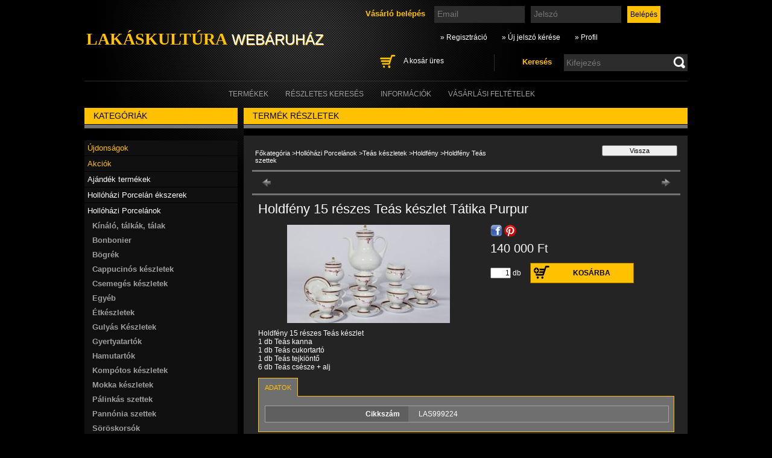

--- FILE ---
content_type: text/html; charset=UTF-8
request_url: http://www.lakaskulturawebaruhaz.hu/spd/LAS999224/Holdfeny-15-reszes-Teas-keszlet-Tatika-Purpur
body_size: 12454
content:
<!DOCTYPE html PUBLIC "-//W3C//DTD XHTML 1.0 Transitional//EN" "http://www.w3.org/TR/xhtml1/DTD/xhtml1-transitional.dtd">
<html xmlns="http://www.w3.org/1999/xhtml" lang="hu" xml:lang="hu" lang="hu" xml:lang="hu">
<head>
<meta http-equiv="Content-Type" content="text/html; charset=utf-8">
<meta http-equiv="Content-Language" content="HU">
<meta http-equiv="Cache-Control" content="no-cache">
<meta name="description" content="Hollóházi porcelán, Lakásfelszerelés, ajándék termékek.">
<meta name="robots" content="index, follow">
<meta http-equiv="X-UA-Compatible" content="IE=Edge">
<meta property="og:site_name" content="Lakáskultúra webáruház" />
<meta property="og:title" content="Hollóházi porcelán - Lakáskultúra webáruház! Rendeljen még m">
<meta property="og:description" content="Hollóházi porcelán, Lakásfelszerelés, ajándék termékek.">
<meta property="og:type" content="product">
<meta property="og:url" content="http://www.lakaskulturawebaruhaz.hu/spd/LAS999224/Holdfeny-15-reszes-Teas-keszlet-Tatika-Purpur">
<meta property="og:image" content="http://www.lakaskulturawebaruhaz.hu/img/25525/LAS999224/LAS999224.jpg">
<meta property="fb:admins" content="136709516413448">

<title>Hollóházi porcelán - Lakáskultúra webáruház! Rendeljen még m</title>


<script type="text/javascript">
var service_type="shop";
var shop_url_main="http://www.lakaskulturawebaruhaz.hu";
var actual_lang="hu";
var money_len="0";
var money_thousend=" ";
var money_dec=",";
var shop_id=25525;
var unas_design_url="http:"+"/"+"/"+"www.lakaskulturawebaruhaz.hu"+"/"+"!common_design"+"/"+"base"+"/"+"000400"+"/";
var unas_design_code='000400';
var unas_base_design_code='2';
var unas_design_ver=2;
var unas_design_subver=0;
var unas_shop_url='http://www.lakaskulturawebaruhaz.hu';
var config_plus=new Array();
config_plus['cart_redirect']=1;
config_plus['money_type']='Ft';
config_plus['money_type_display']='Ft';
var lang_text=new Array();

var UNAS = UNAS || {};
UNAS.shop={"base_url":'http://www.lakaskulturawebaruhaz.hu',"domain":'www.lakaskulturawebaruhaz.hu',"username":'lakaskulturasu.unas.hu',"id":25525,"lang":'hu',"currency_type":'Ft',"currency_code":'HUF',"currency_rate":'1',"currency_length":0,"base_currency_length":0,"canonical_url":'http://www.lakaskulturawebaruhaz.hu/spd/LAS999224/Holdfeny-15-reszes-Teas-keszlet-Tatika-Purpur'};
UNAS.design={"code":'000400',"page":'artdet'};
UNAS.api_auth="cd882d6440d4d5bd5d28103e333d4f49";
UNAS.customer={"email":'',"id":0,"group_id":0,"without_registration":0};
UNAS.shop["category_id"]="976642";
UNAS.shop["sku"]="LAS999224";
UNAS.shop["product_id"]="90138330";
UNAS.shop["only_private_customer_can_purchase"] = false;
 

UNAS.text = {
    "button_overlay_close": `Bezár`,
    "popup_window": `Felugró ablak`,
    "list": `lista`,
    "updating_in_progress": `frissítés folyamatban`,
    "updated": `frissítve`,
    "is_opened": `megnyitva`,
    "is_closed": `bezárva`,
    "deleted": `törölve`,
    "consent_granted": `hozzájárulás megadva`,
    "consent_rejected": `hozzájárulás elutasítva`,
    "field_is_incorrect": `mező hibás`,
    "error_title": `Hiba!`,
    "product_variants": `termék változatok`,
    "product_added_to_cart": `A termék a kosárba került`,
    "product_added_to_cart_with_qty_problem": `A termékből csak [qty_added_to_cart] [qty_unit] került kosárba`,
    "product_removed_from_cart": `A termék törölve a kosárból`,
    "reg_title_name": `Név`,
    "reg_title_company_name": `Cégnév`,
    "number_of_items_in_cart": `Kosárban lévő tételek száma`,
    "cart_is_empty": `A kosár üres`,
    "cart_updated": `A kosár frissült`
};









window.lazySizesConfig=window.lazySizesConfig || {};
window.lazySizesConfig.loadMode=1;
window.lazySizesConfig.loadHidden=false;

window.dataLayer = window.dataLayer || [];
function gtag(){dataLayer.push(arguments)};
gtag('js', new Date());
</script>

<script src="http://www.lakaskulturawebaruhaz.hu/!common_packages/jquery/jquery-1.7.2.js?mod_time=1682493234" type="text/javascript"></script>
<script src="http://www.lakaskulturawebaruhaz.hu/!common_packages/jquery/plugins/shadowbox3/shadowbox.js?mod_time=1682493234" type="text/javascript"></script>
<script src="http://www.lakaskulturawebaruhaz.hu/!common_packages/jquery/plugins/jqzoom/jqzoom.js?mod_time=1682493234" type="text/javascript"></script>
<script src="http://www.lakaskulturawebaruhaz.hu/!common_packages/jquery/plugins/bgiframe/bgiframe.js?mod_time=1682493234" type="text/javascript"></script>
<script src="http://www.lakaskulturawebaruhaz.hu/!common_packages/jquery/plugins/ajaxqueue/ajaxqueue.js?mod_time=1682493234" type="text/javascript"></script>
<script src="http://www.lakaskulturawebaruhaz.hu/!common_packages/jquery/plugins/color/color.js?mod_time=1682493234" type="text/javascript"></script>
<script src="http://www.lakaskulturawebaruhaz.hu/!common_packages/jquery/plugins/autocomplete/autocomplete.js?mod_time=1751447087" type="text/javascript"></script>
<script src="http://www.lakaskulturawebaruhaz.hu/!common_packages/jquery/plugins/cookie/cookie.js?mod_time=1682493234" type="text/javascript"></script>
<script src="http://www.lakaskulturawebaruhaz.hu/!common_packages/jquery/plugins/treeview/treeview.js?mod_time=1682493234" type="text/javascript"></script>
<script src="http://www.lakaskulturawebaruhaz.hu/!common_packages/jquery/plugins/treeview/treeview.edit.js?mod_time=1682493234" type="text/javascript"></script>
<script src="http://www.lakaskulturawebaruhaz.hu/!common_packages/jquery/plugins/treeview/treeview.async.js?mod_time=1682493234" type="text/javascript"></script>
<script src="http://www.lakaskulturawebaruhaz.hu/!common_packages/jquery/plugins/tools/tools-1.2.7.js?mod_time=1682493234" type="text/javascript"></script>
<script src="http://www.lakaskulturawebaruhaz.hu/!common_packages/jquery/own/shop_common/exploded/common.js?mod_time=1764831093" type="text/javascript"></script>
<script src="http://www.lakaskulturawebaruhaz.hu/!common_packages/jquery/own/shop_common/exploded/common_overlay.js?mod_time=1759905184" type="text/javascript"></script>
<script src="http://www.lakaskulturawebaruhaz.hu/!common_packages/jquery/own/shop_common/exploded/common_shop_popup.js?mod_time=1759905184" type="text/javascript"></script>
<script src="http://www.lakaskulturawebaruhaz.hu/!common_packages/jquery/own/shop_common/exploded/common_start_checkout.js?mod_time=1752056244" type="text/javascript"></script>
<script src="http://www.lakaskulturawebaruhaz.hu/!common_packages/jquery/own/shop_common/exploded/design_1500.js?mod_time=1725525526" type="text/javascript"></script>
<script src="http://www.lakaskulturawebaruhaz.hu/!common_packages/jquery/own/shop_common/exploded/function_change_address_on_order_methods.js?mod_time=1752056244" type="text/javascript"></script>
<script src="http://www.lakaskulturawebaruhaz.hu/!common_packages/jquery/own/shop_common/exploded/function_check_password.js?mod_time=1751447087" type="text/javascript"></script>
<script src="http://www.lakaskulturawebaruhaz.hu/!common_packages/jquery/own/shop_common/exploded/function_check_zip.js?mod_time=1767692285" type="text/javascript"></script>
<script src="http://www.lakaskulturawebaruhaz.hu/!common_packages/jquery/own/shop_common/exploded/function_compare.js?mod_time=1751447087" type="text/javascript"></script>
<script src="http://www.lakaskulturawebaruhaz.hu/!common_packages/jquery/own/shop_common/exploded/function_customer_addresses.js?mod_time=1725525526" type="text/javascript"></script>
<script src="http://www.lakaskulturawebaruhaz.hu/!common_packages/jquery/own/shop_common/exploded/function_delivery_point_select.js?mod_time=1751447087" type="text/javascript"></script>
<script src="http://www.lakaskulturawebaruhaz.hu/!common_packages/jquery/own/shop_common/exploded/function_favourites.js?mod_time=1725525526" type="text/javascript"></script>
<script src="http://www.lakaskulturawebaruhaz.hu/!common_packages/jquery/own/shop_common/exploded/function_infinite_scroll.js?mod_time=1759905184" type="text/javascript"></script>
<script src="http://www.lakaskulturawebaruhaz.hu/!common_packages/jquery/own/shop_common/exploded/function_language_and_currency_change.js?mod_time=1751447087" type="text/javascript"></script>
<script src="http://www.lakaskulturawebaruhaz.hu/!common_packages/jquery/own/shop_common/exploded/function_param_filter.js?mod_time=1764233414" type="text/javascript"></script>
<script src="http://www.lakaskulturawebaruhaz.hu/!common_packages/jquery/own/shop_common/exploded/function_postsale.js?mod_time=1751447087" type="text/javascript"></script>
<script src="http://www.lakaskulturawebaruhaz.hu/!common_packages/jquery/own/shop_common/exploded/function_product_print.js?mod_time=1725525526" type="text/javascript"></script>
<script src="http://www.lakaskulturawebaruhaz.hu/!common_packages/jquery/own/shop_common/exploded/function_product_subscription.js?mod_time=1751447087" type="text/javascript"></script>
<script src="http://www.lakaskulturawebaruhaz.hu/!common_packages/jquery/own/shop_common/exploded/function_recommend.js?mod_time=1751447087" type="text/javascript"></script>
<script src="http://www.lakaskulturawebaruhaz.hu/!common_packages/jquery/own/shop_common/exploded/function_saved_cards.js?mod_time=1751447087" type="text/javascript"></script>
<script src="http://www.lakaskulturawebaruhaz.hu/!common_packages/jquery/own/shop_common/exploded/function_saved_filter_delete.js?mod_time=1751447087" type="text/javascript"></script>
<script src="http://www.lakaskulturawebaruhaz.hu/!common_packages/jquery/own/shop_common/exploded/function_search_smart_placeholder.js?mod_time=1751447087" type="text/javascript"></script>
<script src="http://www.lakaskulturawebaruhaz.hu/!common_packages/jquery/own/shop_common/exploded/function_vote.js?mod_time=1725525526" type="text/javascript"></script>
<script src="http://www.lakaskulturawebaruhaz.hu/!common_packages/jquery/own/shop_common/exploded/page_cart.js?mod_time=1767791926" type="text/javascript"></script>
<script src="http://www.lakaskulturawebaruhaz.hu/!common_packages/jquery/own/shop_common/exploded/page_customer_addresses.js?mod_time=1768291153" type="text/javascript"></script>
<script src="http://www.lakaskulturawebaruhaz.hu/!common_packages/jquery/own/shop_common/exploded/page_order_checkout.js?mod_time=1725525526" type="text/javascript"></script>
<script src="http://www.lakaskulturawebaruhaz.hu/!common_packages/jquery/own/shop_common/exploded/page_order_details.js?mod_time=1725525526" type="text/javascript"></script>
<script src="http://www.lakaskulturawebaruhaz.hu/!common_packages/jquery/own/shop_common/exploded/page_order_methods.js?mod_time=1760086915" type="text/javascript"></script>
<script src="http://www.lakaskulturawebaruhaz.hu/!common_packages/jquery/own/shop_common/exploded/page_order_return.js?mod_time=1725525526" type="text/javascript"></script>
<script src="http://www.lakaskulturawebaruhaz.hu/!common_packages/jquery/own/shop_common/exploded/page_order_send.js?mod_time=1725525526" type="text/javascript"></script>
<script src="http://www.lakaskulturawebaruhaz.hu/!common_packages/jquery/own/shop_common/exploded/page_order_subscriptions.js?mod_time=1751447087" type="text/javascript"></script>
<script src="http://www.lakaskulturawebaruhaz.hu/!common_packages/jquery/own/shop_common/exploded/page_order_verification.js?mod_time=1752056244" type="text/javascript"></script>
<script src="http://www.lakaskulturawebaruhaz.hu/!common_packages/jquery/own/shop_common/exploded/page_product_details.js?mod_time=1751447087" type="text/javascript"></script>
<script src="http://www.lakaskulturawebaruhaz.hu/!common_packages/jquery/own/shop_common/exploded/page_product_list.js?mod_time=1725525526" type="text/javascript"></script>
<script src="http://www.lakaskulturawebaruhaz.hu/!common_packages/jquery/own/shop_common/exploded/page_product_reviews.js?mod_time=1751447087" type="text/javascript"></script>
<script src="http://www.lakaskulturawebaruhaz.hu/!common_packages/jquery/own/shop_common/exploded/page_reg.js?mod_time=1759905184" type="text/javascript"></script>

<link href="http://www.lakaskulturawebaruhaz.hu/!common_packages/jquery/plugins/autocomplete/autocomplete.css?mod_time=1682493234" rel="stylesheet" type="text/css">
<link href="http://www.lakaskulturawebaruhaz.hu/!common_packages/jquery/plugins/shadowbox3/shadowbox.css?mod_time=1682493234" rel="stylesheet" type="text/css">
<link href="http://www.lakaskulturawebaruhaz.hu/!common_packages/jquery/plugins/jqzoom/css/jqzoom.css?mod_time=1693894693" rel="stylesheet" type="text/css">
<link href="http://www.lakaskulturawebaruhaz.hu/!common_design/base/000001/css/common.css?mod_time=1763385135" rel="stylesheet" type="text/css">
<link href="http://www.lakaskulturawebaruhaz.hu/!common_design/base/000001/css/page.css?mod_time=1751447087" rel="stylesheet" type="text/css">
<link href="http://www.lakaskulturawebaruhaz.hu/!common_design/base/000002/css/page_artdet_2.css?mod_time=1751447087" rel="stylesheet" type="text/css">
<link href="http://www.lakaskulturawebaruhaz.hu/!common_design/base/000001/css/box.css?mod_time=1751447087" rel="stylesheet" type="text/css">
<link href="http://www.lakaskulturawebaruhaz.hu/!common_design/base/000400/css/layout.css?mod_time=1682493235" rel="stylesheet" type="text/css">
<link href="http://www.lakaskulturawebaruhaz.hu/!common_design/base/000001/css/design.css?mod_time=1682493235" rel="stylesheet" type="text/css">
<link href="http://www.lakaskulturawebaruhaz.hu/!common_design/base/000400/css/design_custom.css?mod_time=1682493235" rel="stylesheet" type="text/css">
<link href="http://www.lakaskulturawebaruhaz.hu/!common_design/base/000400/css/custom.css?mod_time=1682493235" rel="stylesheet" type="text/css">

<link href="http://www.lakaskulturawebaruhaz.hu/spd/LAS999224/Holdfeny-15-reszes-Teas-keszlet-Tatika-Purpur" rel="canonical">
    <link id="favicon-32x32" rel="icon" type="image/png" href="http://www.lakaskulturawebaruhaz.hu/!common_design/own/image/favicon_32x32.png" sizes="32x32">
    <link id="favicon-192x192" rel="icon" type="image/png" href="http://www.lakaskulturawebaruhaz.hu/!common_design/own/image/favicon_192x192.png" sizes="192x192">
            <link rel="apple-touch-icon" href="http://www.lakaskulturawebaruhaz.hu/!common_design/own/image/favicon_32x32.png" sizes="32x32">
        <link rel="apple-touch-icon" href="http://www.lakaskulturawebaruhaz.hu/!common_design/own/image/favicon_192x192.png" sizes="192x192">
        <script type="text/javascript">
        gtag('consent', 'default', {
           'ad_storage': 'granted',
           'ad_user_data': 'granted',
           'ad_personalization': 'granted',
           'analytics_storage': 'granted',
           'functionality_storage': 'granted',
           'personalization_storage': 'granted',
           'security_storage': 'granted'
        });

    
        gtag('consent', 'update', {
           'ad_storage': 'granted',
           'ad_user_data': 'granted',
           'ad_personalization': 'granted',
           'analytics_storage': 'granted',
           'functionality_storage': 'granted',
           'personalization_storage': 'granted',
           'security_storage': 'granted'
        });

        </script>
    
</head>

<body class='design_ver2' id="ud_shop_artdet">
    <div id="fb-root"></div>
    <script>
        window.fbAsyncInit = function() {
            FB.init({
                xfbml            : true,
                version          : 'v22.0'
            });
        };
    </script>
    <script async defer crossorigin="anonymous" src="https://connect.facebook.net/hu_HU/sdk.js"></script>
    <div id="image_to_cart" style="display:none; position:absolute; z-index:100000;"></div>
<div class="overlay_common overlay_warning" id="overlay_cart_add"></div>
<script type="text/javascript">$(document).ready(function(){ overlay_init("cart_add",{"onBeforeLoad":false}); });</script>
<div id="overlay_login_outer"></div>	
	<script type="text/javascript">
	$(document).ready(function(){
	    var login_redir_init="";

		$("#overlay_login_outer").overlay({
			onBeforeLoad: function() {
                var login_redir_temp=login_redir_init;
                if (login_redir_act!="") {
                    login_redir_temp=login_redir_act;
                    login_redir_act="";
                }

									$.ajax({
						type: "GET",
						async: true,
						url: "http://www.lakaskulturawebaruhaz.hu/shop_ajax/ajax_popup_login.php",
						data: {
							shop_id:"25525",
							lang_master:"hu",
                            login_redir:login_redir_temp,
							explicit:"ok",
							get_ajax:"1"
						},
						success: function(data){
							$("#overlay_login_outer").html(data);
							if (unas_design_ver >= 5) $("#overlay_login_outer").modal('show');
							$('#overlay_login1 input[name=shop_pass_login]').keypress(function(e) {
								var code = e.keyCode ? e.keyCode : e.which;
								if(code.toString() == 13) {		
									document.form_login_overlay.submit();		
								}	
							});	
						}
					});
								},
			top: 200,
			mask: {
	color: "#000000",
	loadSpeed: 200,
	maskId: "exposeMaskOverlay",
	opacity: 0.7
},
			closeOnClick: (config_plus['overlay_close_on_click_forced'] === 1),
			onClose: function(event, overlayIndex) {
				$("#login_redir").val("");
			},
			load: false
		});
		
			});
	function overlay_login() {
		$(document).ready(function(){
			$("#overlay_login_outer").overlay().load();
		});
	}
	function overlay_login_remind() {
        if (unas_design_ver >= 5) {
            $("#overlay_remind").overlay().load();
        } else {
            $(document).ready(function () {
                $("#overlay_login_outer").overlay().close();
                setTimeout('$("#overlay_remind").overlay().load();', 250);
            });
        }
	}

    var login_redir_act="";
    function overlay_login_redir(redir) {
        login_redir_act=redir;
        $("#overlay_login_outer").overlay().load();
    }
	</script>  
	<div class="overlay_common overlay_info" id="overlay_remind"></div>
<script type="text/javascript">$(document).ready(function(){ overlay_init("remind",[]); });</script>

	<script type="text/javascript">
    	function overlay_login_error_remind() {
		$(document).ready(function(){
			load_login=0;
			$("#overlay_error").overlay().close();
			setTimeout('$("#overlay_remind").overlay().load();', 250);	
		});
	}
	</script>  
	<div class="overlay_common overlay_info" id="overlay_newsletter"></div>
<script type="text/javascript">$(document).ready(function(){ overlay_init("newsletter",[]); });</script>

<script type="text/javascript">
function overlay_newsletter() {
    $(document).ready(function(){
        $("#overlay_newsletter").overlay().load();
    });
}
</script>
<div class="overlay_common overlay_error" id="overlay_script"></div>
<script type="text/javascript">$(document).ready(function(){ overlay_init("script",[]); });</script>
    <script>
    $(document).ready(function() {
        $.ajax({
            type: "GET",
            url: "http://www.lakaskulturawebaruhaz.hu/shop_ajax/ajax_stat.php",
            data: {master_shop_id:"25525",get_ajax:"1"}
        });
    });
    </script>
    

<div id='banner_popup_content'></div>

<!--display none begin-->

<!--display none end-->

<div id="container">
	
	<div id="header">
    	<div id="header_container">
        	<div id='head_content'><div class="head_content_text"><table cellpadding="0" cellspacing="0" border="0" style="width:400px;height:110px;"><tr><td><a href="http://www.lakaskulturawebaruhaz.hu/"><span class="text_color_num1"><span class="text_color1">Lakáskultúra</span> <span class="text_color2">webáruház</span></span></a></td></tr></table></div></div>
            <div id="header_content">
            	
                    <div id="header_login">
                        <div id='box_login_content' class='box_content'>
    
        

        
        

        
            
                <form name="form_login" action="http://www.lakaskulturawebaruhaz.hu/shop_logincheck.php" method="post"><input name="file_back" type="hidden" value="/spd/LAS999224/Holdfeny-15-reszes-Teas-keszlet-Tatika-Purpur"><input type="hidden" name="login_redir" value="" id="login_redir">
                <div class='box_login_field' id='box_login_email'><label><span class="text_small">Email:</span></label><span class="text_input"><input name="shop_user_login" id="shop_user_login" type="text" maxlength="100" class="text_small" placeholder="Email" /></span></div>
                <div class='box_login_field' id='box_login_pass'><label><span class="text_small">Jelszó:</span></label><span class="text_input"><input name="shop_pass_login" id="shop_pass_login" type="password" maxlength="100" class="text_small" placeholder="Jelszó" /></span></div>
                
                <div class='box_login_button'><span class='text_button'><input name="Submit" type="submit" value="Belépés" class="text_small" /></span></div>
                
                
                </form>
            

            
        

    
</div> 
                        <div id="login_title"><h3>Vásárló belépés</h3></div>
                    </div>
                    <div id="header_nav">               
                        <ul>
                            <li class="header_pd0"><a href="http://www.lakaskulturawebaruhaz.hu/shop_reg.php"><strong>&raquo; Regisztráció</strong></a></li>
                            <li>
    

        
        <script type='text/javascript'>
            function overlay_remind() {
                $(document).ready(function(){
                    $("#overlay_remind").overlay().load();
                });
            }
        </script>
        <a href="javascript:overlay_remind();" class="text_normal">&raquo; Új jelszó kérése</a>
        

        

    
</li> 
                            <li><a href="http://www.lakaskulturawebaruhaz.hu/shop_order_track.php"><strong>&raquo; Profil</strong></a></li>         
                        </ul>   
                    </div> 
                
                <div id="header_search_cart">              
                	<div id="header_search">                
                		<div id="search_title"><h3>Keresés</h3></div>
                		<div id='box_search_content' class='box_content'>
    <form name="form_include_search" id="form_include_search" action="http://www.lakaskulturawebaruhaz.hu/shop_search.php" method="get">
        <div class='box_search_field'><label><span class="text_small">Kifejezés:</span></label><span class="text_input"><input name="q" id="box_search_input" type="text" maxlength="255" class="text_small js-search-input" value="" placeholder="Kifejezés" /></span></div>
        <div class='box_search_button'><span class="text_button"><input type="submit" value="" class="text_small" /></span></div>
    </form>
</div>
                        <div class="clear_fix"></div> 
                    </div>
                    <div id="header_cart">
                        <div id="shop_cart"></div>
                        <div id='box_cart_content' class='box_content'>

    

    

    
        <div class='box_cart_item'>
            <a href='http://www.lakaskulturawebaruhaz.hu/shop_cart.php' class='text_small'>
                <span class='text_small'>
                    

                    

                    
                        <span class='box_cart_empty'>A kosár üres</span>
                        
                    
                </span>
            </a>
        </div>
    

    

    

    

    

    

    
        <script type="text/javascript">
            $("#header_cart").click(function() {
                document.location.href="http://www.lakaskulturawebaruhaz.hu/shop_cart.php";
            });
        </script>
    

</div>
                        <div class="clear_fix"></div>
                    </div>                      
                    <div class="clear_fix"></div> 
                </div>        
            </div>
            <div class="clear_fix"></div> 
        </div>	
        <div id="header_menu">
        	<div id="menu_content3"><ul><li class="menu_item_1"><span class="menu_item_inner"><a href="http://www.lakaskulturawebaruhaz.hu/sct/0/"><strong>Termékek</strong></a></span></li><li class="menu_item_2"><span class="menu_item_inner"><a href="http://www.lakaskulturawebaruhaz.hu/shop_searchcomplex.php"><strong>Részletes keresés</strong></a></span></li><li class="menu_item_3"><span class="menu_item_inner"><a href="http://www.lakaskulturawebaruhaz.hu/shop_contact.php"><strong>Információk</strong></a></span></li><li class="menu_item_4"><span class="menu_item_inner"><a href="http://www.lakaskulturawebaruhaz.hu/shop_help.php"><strong>Vásárlási feltételek</strong></a></span></li></ul></div><script type="text/javascript">
	$("#menu_content3 a").each(function() {
		if($(this).attr("href")==document.location.href) {
			$(this).parents("li:first").addClass("selected_menu");
		}
	});
</script>

        </div>
    </div>
    
    <div id="content">
        <div id="content_container_outer"><div id="content_container"><div id="content_container_inner">    
        	
            <div id="left">
                <div id="box_left">
                
                                        
                
                    <div id='box_container_shop_cat' class='box_container_1'>
                    <div class="box_left_title">Kategóriák</div>
                    <div class="box_left_bg"></div>
                    <div class="box_left_container"><div id='box_cat_content' class='box_content box_cat_type_ajax'><ul id='box_cat_main'><li id='box_cat_spec_new'><span class='box_cat_spec'><a href='http://www.lakaskulturawebaruhaz.hu/shop_artspec.php?artspec=2' class='text_small'><span class='text_color_fault'>Újdonságok</span></a></span></li><li id='box_cat_spec_akcio'><span class='box_cat_spec'><a href='http://www.lakaskulturawebaruhaz.hu/shop_artspec.php?artspec=1' class='text_small'><span class='text_color_fault'>Akciók</span></a></span></li><li id='box_cat_1_859648' class=' hasChildren'><span class='text_small box_cat_style0 box_cat_level0 text_style_strong box_cat_click_level0'>Ajándék termékek</span>
<ul style="display: none;"><li><span class="placeholder">&nbsp;</span></li></ul></li><li id='box_cat_1_376898' class=' hasChildren'><span class='text_small box_cat_style0 box_cat_level0 text_style_strong box_cat_click_level0'>Hollóházi Porcelán ékszerek</span>
<ul style="display: none;"><li><span class="placeholder">&nbsp;</span></li></ul></li><li id='box_cat_1_501812' class=' open'><span class='text_small box_cat_style0 box_cat_level0 text_style_strong box_cat_click_level0'>Hollóházi Porcelánok</span><ul><li id='box_cat_2_428449' class=' hasChildren'><span class='text_small box_cat_style1 box_cat_level2 box_cat_click_level2'> Kínáló, tálkák, tálak</span>
<ul style="display: none;"><li><span class="placeholder">&nbsp;</span></li></ul></li><li id='box_cat_2_496652' class=' hasChildren'><span class='text_small box_cat_style1 box_cat_level2 box_cat_click_level2'>Bonbonier</span>
<ul style="display: none;"><li><span class="placeholder">&nbsp;</span></li></ul></li><li id='box_cat_2_553346' class=''><span class='text_small box_cat_style1 box_cat_level2'><a href='http://www.lakaskulturawebaruhaz.hu/spl/553346/Bogrek' class='text_small box_cat_click_level2' >Bögrék</a></span></li><li id='box_cat_2_200512' class=' hasChildren'><span class='text_small box_cat_style1 box_cat_level2 box_cat_click_level2'>Cappucinós készletek</span>
<ul style="display: none;"><li><span class="placeholder">&nbsp;</span></li></ul></li><li id='box_cat_2_159493' class=' hasChildren'><span class='text_small box_cat_style1 box_cat_level2 box_cat_click_level2'>Csemegés készletek</span>
<ul style="display: none;"><li><span class="placeholder">&nbsp;</span></li></ul></li><li id='box_cat_2_730911' class=' hasChildren'><span class='text_small box_cat_style1 box_cat_level2 box_cat_click_level2'>Egyéb</span>
<ul style="display: none;"><li><span class="placeholder">&nbsp;</span></li></ul></li><li id='box_cat_2_825052' class=' hasChildren'><span class='text_small box_cat_style1 box_cat_level2 box_cat_click_level2'>Étkészletek</span>
<ul style="display: none;"><li><span class="placeholder">&nbsp;</span></li></ul></li><li id='box_cat_2_436485' class=' hasChildren'><span class='text_small box_cat_style1 box_cat_level2 box_cat_click_level2'>Gulyás Készletek</span>
<ul style="display: none;"><li><span class="placeholder">&nbsp;</span></li></ul></li><li id='box_cat_2_554522' class=''><span class='text_small box_cat_style1 box_cat_level2'><a href='http://www.lakaskulturawebaruhaz.hu/spl/554522/Gyertyatartok' class='text_small box_cat_click_level2' >Gyertyatartók</a></span></li><li id='box_cat_2_255413' class=''><span class='text_small box_cat_style1 box_cat_level2'><a href='http://www.lakaskulturawebaruhaz.hu/spl/255413/Hamutartok' class='text_small box_cat_click_level2' >Hamutartók</a></span></li><li id='box_cat_2_235927' class=' hasChildren'><span class='text_small box_cat_style1 box_cat_level2 box_cat_click_level2'>Kompótos készletek</span>
<ul style="display: none;"><li><span class="placeholder">&nbsp;</span></li></ul></li><li id='box_cat_2_956651' class=' hasChildren'><span class='text_small box_cat_style1 box_cat_level2 box_cat_click_level2'>Mokka készletek</span>
<ul style="display: none;"><li><span class="placeholder">&nbsp;</span></li></ul></li><li id='box_cat_2_206685' class=' hasChildren'><span class='text_small box_cat_style1 box_cat_level2 box_cat_click_level2'>Pálinkás szettek</span>
<ul style="display: none;"><li><span class="placeholder">&nbsp;</span></li></ul></li><li id='box_cat_2_562776' class=' hasChildren'><span class='text_small box_cat_style1 box_cat_level2 box_cat_click_level2'>Pannónia szettek</span>
<ul style="display: none;"><li><span class="placeholder">&nbsp;</span></li></ul></li><li id='box_cat_2_430944' class=''><span class='text_small box_cat_style1 box_cat_level2'><a href='http://www.lakaskulturawebaruhaz.hu/spl/430944/Soroskorsok' class='text_small box_cat_click_level2' >Söröskorsók</a></span></li><li id='box_cat_2_329896' class=' hasChildren'><span class='text_small box_cat_style1 box_cat_level2 box_cat_click_level2'>Süteményes készletek</span>
<ul style="display: none;"><li><span class="placeholder">&nbsp;</span></li></ul></li><li id='box_cat_2_745812' class=' hasChildren'><span class='text_small box_cat_style1 box_cat_level2 box_cat_click_level2'>Szendvics készletek</span>
<ul style="display: none;"><li><span class="placeholder">&nbsp;</span></li></ul></li><li id='box_cat_2_679681' class=' hasChildren'><span class='text_small box_cat_style1 box_cat_level2 box_cat_click_level2'>Tányérgarnitúrák</span>
<ul style="display: none;"><li><span class="placeholder">&nbsp;</span></li></ul></li><li id='box_cat_2_634164' class=' open'><span class='text_small box_cat_style1 box_cat_level2 box_cat_click_level2'>Teás készletek</span><ul><li id='box_cat_3_497699' class=''><span class='text_small box_cat_style2 box_cat_level3'><a href='http://www.lakaskulturawebaruhaz.hu/spl/497699/Farago-M' class='text_small box_cat_click_level3' >Faragó M.</a></span></li><li id='box_cat_3_441195' class=''><span class='text_small box_cat_style2 box_cat_level3'><a href='http://www.lakaskulturawebaruhaz.hu/spl/441195/Hermesz' class='text_small box_cat_click_level3' >Hermész</a></span></li><li id='box_cat_3_519100' class=' open'><span class='text_small box_cat_style2 box_cat_level3 box_cat_click_level3'>Holdfény</span><ul><li id='box_cat_4_743314' class=' hasChildren'><span class='text_small box_cat_style1 box_cat_level4 box_cat_click_level4'>Holdfény Teás készlet elemek</span>
<ul style="display: none;"><li><span class="placeholder">&nbsp;</span></li></ul></li><li id='box_cat_4_976642' class=''><span class='text_small box_cat_style1 box_cat_level4 text_color_fault text_style_strong'><a href='http://www.lakaskulturawebaruhaz.hu/spl/976642/Holdfeny-Teas-szettek' class='text_small text_color_fault text_style_strong box_cat_click_level4' >Holdfény Teás szettek</a></span></li></ul></li><li id='box_cat_3_598891' class=' hasChildren'><span class='text_small box_cat_style2 box_cat_level3 box_cat_click_level3'>Pannónia</span>
<ul style="display: none;"><li><span class="placeholder">&nbsp;</span></li></ul></li></ul></li><li id='box_cat_2_516699' class=' hasChildren'><span class='text_small box_cat_style1 box_cat_level2 box_cat_click_level2'>Vázák</span>
<ul style="display: none;"><li><span class="placeholder">&nbsp;</span></li></ul></li><li id='box_cat_2_957885' class=''><span class='text_small box_cat_style1 box_cat_level2'><a href='http://www.lakaskulturawebaruhaz.hu/spl/957885/UJDONSAGOK' class='text_small box_cat_click_level2' >ÚJDONSÁGOK</a></span></li></ul></li><li id='box_cat_1_328553' class=' hasChildren'><span class='text_small box_cat_style0 box_cat_level0 text_style_strong box_cat_click_level0'>Konyhafelszerelések</span>
<ul style="display: none;"><li><span class="placeholder">&nbsp;</span></li></ul></li><li id='box_cat_1_139971' class=''><span class='text_small box_cat_style0 box_cat_level0 text_style_strong'><a href='http://www.lakaskulturawebaruhaz.hu/spl/139971/Kristaly-termekek' class='text_small text_style_strong box_cat_click_level0' >Kristály termékek</a></span></li><li id='box_cat_1_735419' class=' hasChildren'><span class='text_small box_cat_style0 box_cat_level0 text_style_strong box_cat_click_level0'>Kézzel festett üveg termékek </span>
<ul style="display: none;"><li><span class="placeholder">&nbsp;</span></li></ul></li><li id='box_cat_1_121705' class=''><span class='text_small box_cat_style0 box_cat_level0 text_style_strong'><a href='http://www.lakaskulturawebaruhaz.hu/spl/121705/Hollohazi-Porcelan-karacsonyfa-diszek' class='text_small text_style_strong box_cat_click_level0' >Hollóházi Porcelán karácsonyfa díszek</a></span></li></ul></div></div>
                    <div class="box_left_bottom"><!-- --></div>	
					</div><div id='box_container_shop_top' class='box_container_2'>
                    <div class="box_left_title">TOP termékek</div>
                    <div class="box_left_bg"></div>
                    <div class="box_left_container"><div id='box_top_content' class='box_content box_top_content'><div class='box_content_ajax' data-min-length='5'></div><script type="text/javascript">
	$.ajax({
		type: "GET",
		async: true,
		url: "http://www.lakaskulturawebaruhaz.hu/shop_ajax/ajax_box_top.php",
		data: {
			box_id:"",
			cat_endid:"976642",
			get_ajax:1,
			shop_id:"25525",
			lang_master:"hu"
		},
		success: function(result){
			$("#box_top_content").html(result);
		}
	});
</script>
</div></div>
                    <div class="box_left_bottom"><!-- --></div>	
					</div><div id='box_container_shop_art' class='box_container_3'>
                    <div class="box_left_title">Termékajánló</div>
                    <div class="box_left_bg"></div>
                    <div class="box_left_container"><div id='box_art_content' class='box_content box_art_content'><div class='box_content_ajax' data-min-length='5'></div><script type="text/javascript">
	$.ajax({
		type: "GET",
		async: true,
		url: "http://www.lakaskulturawebaruhaz.hu/shop_ajax/ajax_box_art.php",
		data: {
			box_id:"",
			cat_endid:"976642",
			get_ajax:1,
			shop_id:"25525",
			lang_master:"hu"
		},
		success: function(result){
			$("#box_art_content").html(result);
		}
	});
</script>
</div></div>
                    <div class="box_left_bottom"><!-- --></div>	
					</div><div id='box_container_home_vote' class='box_container_4'>
                    <div class="box_left_title">Szavazás</div>
                    <div class="box_left_bg"></div>
                    <div class="box_left_container"></div>
                    <div class="box_left_bottom"><!-- --></div>	
					</div>
                </div>
            </div>
            
            <div id="center">
                <div id="body">
                    <div id="body_title">
    <div id='title_content' class='title_content_noh'>
    
        Termék részletek
    
    </div>
</div>	
                    <div class="body_title_bg0"></div>
                    <div class="body_title_bg1"></div>
                    <div class="body_title_bg2"></div>
                    <div id="body_container"><div id='page_content_outer'>

















<script type="text/javascript">
	$(document).ready(function(){
	  $("a.page_artdet_tab").click(function () {
		  var prev_act = $(".page_artdet_tab_active .text_color_fault").html();
		  
		  $(".page_artdet_ie_px").remove();
		  $(".page_artdet_tab_active").children(".text_color_white").html(prev_act);
		  $(".page_artdet_tab_active").addClass("bg_color_dark1");
		  $(".page_artdet_tab_active").css("border-bottom-color",$(".page_artdet_tab_content.border_1").css("border-left-color"));
		  $(".page_artdet_tab_active").removeClass("bg_color_light2");
		  $(".page_artdet_tab_active").removeClass("page_artdet_tab_active");
		  
		  var a_text = $(this).children(".text_color_white").html();
		  $(this).children(".text_color_white").empty();
		  $(this).children(".text_color_white").append('<div class="page_artdet_ie_px"></div>');
		  $(".page_artdet_ie_px").css("background-color",$(".border_1").css("border-left-color"));
		  $(this).children(".text_color_white").append('<span class="text_color_fault">'+a_text+'</span>');
		  
		  $(this).removeClass("bg_color_dark1");
		  $(this).addClass("bg_color_light2");
		  $(this).addClass("page_artdet_tab_active");
		  $(this).css("border-bottom-color",$(".page_artdet_tab_content.bg_color_light2").css("background-color"));
		  $(".page_artdet_tab_content").slideUp(0);
		  var content_show = $(this).attr("rel");
		  $("#"+content_show).slideDown(0);
	  });
	});
	
	function ardet_stock_tooltip(div) {
        if($(".page_artdet_price_save").length > 0 && $(".page_artdet_status_new").length > 0){
            var tooltip_h =  $('#page_ardet_stock_tooltip').height(); if(tooltip_h>90) tooltip_h=90;
            tooltip_h += 12;

            var tooltip_w = $("#page_ardet_stock_tooltip").width(); if(tooltip_w > 87) tooltip_w = 87;

            tooltip_w += 73;

            $('#page_ardet_stock_tooltip').css("top","-"+tooltip_h+"px");
            $("#page_ardet_stock_tooltip").css("left", tooltip_w+"px");
            $('.'+div).hover(function () { $('#page_ardet_stock_tooltip').show(); }, function () { $('#page_ardet_stock_tooltip').hide(); });
        } else if($(".page_artdet_status_new").length > 0){
            var tooltip_h =  $('#page_ardet_stock_tooltip').height(); if(tooltip_h>90) tooltip_h=90;
            tooltip_h += 12;

            var tooltip_w = $("#page_ardet_stock_tooltip").width(); if(tooltip_w > 87) tooltip_w = 87;
            tooltip_w += 33;

            $('#page_ardet_stock_tooltip').css("top","-"+tooltip_h+"px");
            $("#page_ardet_stock_tooltip").css("left", tooltip_w+"px");
            $('.'+div).hover(function () { $('#page_ardet_stock_tooltip').show(); }, function () { $('#page_ardet_stock_tooltip').hide(); });
        } else{
            var tooltip_h =  $('#page_ardet_stock_tooltip').height(); if(tooltip_h>90) tooltip_h=90;
            tooltip_h += 12;

            var tooltip_w =  $('#page_ardet_stock_tooltip').width(); if(tooltip_h>90) tooltip_w=90;
            tooltip_w-= 30;
            $('#page_ardet_stock_tooltip').css("top","-"+tooltip_h+"px");

            $('#page_ardet_stock_tooltip').css("left", tooltip_w + "px");
            $('.'+div).hover(function () { $('#page_ardet_stock_tooltip').show(); }, function () { $('#page_ardet_stock_tooltip').hide(); });
        }
	}
</script>

<div id='page_artdet_content' class='page_content artdet--type-2'>
	
    <script language="javascript" type="text/javascript">
<!--
var lang_text_warning=`Figyelem!`
var lang_text_required_fields_missing=`Kérjük töltse ki a kötelező mezők mindegyikét!`
function formsubmit_artdet() {
   cart_add("LAS999224","",null,1)
}
$(document).ready(function(){
	select_base_price("LAS999224",1);
	
	
});
// -->
</script>

	

	<div class='page_artdet_head'>
        <div class='page_artdet_dispcat'><span class="text_small"><a href="http://www.lakaskulturawebaruhaz.hu/sct/0/" class="text_small breadcrumb_item breadcrumb_main">Főkategória</a><span class='breadcrumb_sep'> &gt;</span><a href="http://www.lakaskulturawebaruhaz.hu/sct/501812/Hollohazi-Porcelanok" class="text_small breadcrumb_item">Hollóházi Porcelánok</a><span class='breadcrumb_sep'> &gt;</span><a href="http://www.lakaskulturawebaruhaz.hu/sct/634164/Teas-keszletek" class="text_small breadcrumb_item">Teás készletek</a><span class='breadcrumb_sep'> &gt;</span><a href="http://www.lakaskulturawebaruhaz.hu/sct/519100/Holdfeny" class="text_small breadcrumb_item">Holdfény</a><span class='breadcrumb_sep'> &gt;</span><a href="http://www.lakaskulturawebaruhaz.hu/spl/976642/Holdfeny-Teas-szettek" class="text_small breadcrumb_item">Holdfény Teás szettek</a></span></div>
        <div class='page_artdet_buttonback'><span class="text_button"><input name="button" type="button" class="text_small" value="Vissza" onclick="location.href='http://www.lakaskulturawebaruhaz.hu/sct/976642/Holdfeny-Teas-szettek'" /></span></div>
        <div class='clear_fix'></div>
    </div>
    <div class='page_hr'><hr/></div> 
    
	
        <div class='page_artdet_prev'>
            <div class='page_artdet_prev_left'><a href="javascript:product_det_prevnext('http://www.lakaskulturawebaruhaz.hu/spd/LAS999224/Holdfeny-15-reszes-Teas-keszlet-Tatika-Purpur','?cat=976642&sku=LAS999224&action=prev_js')" class="text_normal page_artdet_prev_icon" rel="nofollow"><strong>&nbsp;</strong></a></div>
            <div class='page_artdet_prev_right'><a href="javascript:product_det_prevnext('http://www.lakaskulturawebaruhaz.hu/spd/LAS999224/Holdfeny-15-reszes-Teas-keszlet-Tatika-Purpur','?cat=976642&sku=LAS999224&action=next_js')" class="text_normal page_artdet_next_icon" rel="nofollow"><strong>&nbsp;</strong></a></div>
            <div class='clear_fix'></div>
        </div>
        <div class='page_hr'><hr/></div> 
    
        
	
    
    	<div class='page_artdet_content_inner'>
            <div class='page_artdet_name_2'><h1 class="text_biggest">Holdfény 15 részes Teás készlet  Tátika Purpur
</h1></div>
            <div class='page_artdet_content_inner_left'>
                <table cellpadding="0" cellspacing="0" border="0" class='page_artdet_pic_2'>
                
                	<div id="page_artdet_prod_properties">
                         
                        
                          
                        
                        
                        
                        
                        
                        
                        
                                                                                      
                        <div class='clear_fix'></div>                   
                    </div>
                            
                    <tr>
                      <td class='page_artdet_frame_content_2'><div style='margin:0 auto;width:270px;height=162px;'><span class="text_normal"><a href="http://www.lakaskulturawebaruhaz.hu/img/25525/LAS999224/LAS999224.jpg?time=1673264196" class="text_normal zoom" target="_blank" rel="shadowbox[artpic];width=600;height=362;options={counterType:'skip',continuous:false,animSequence:'sync'}" title="Holdfény 15 részes Teás készlet  Tátika Purpur"><img id="main_image" src="http://www.lakaskulturawebaruhaz.hu/img/25525/LAS999224/270x250/LAS999224.jpg?time=1673264196" alt="Holdfény 15 részes Teás készlet  Tátika Purpur" title="Holdfény 15 részes Teás készlet  Tátika Purpur"  /></a></span></div></td>
                      
                    </tr>                    
                </table>
                
                
            </div>

            <div class='page_artdet_content_inner_right'>
            
            	<div id='page_artdet_content_inner_right_top'>
                    <form name="form_temp_artdet">

                    
                        
                            <div id="page_artdet_social_icon"><div class='page_artdet_social_icon_div' id='page_artdet_social_icon_facebook' onclick='window.open("http://www.facebook.com/sharer.php?u=http%3A%2F%2Fwww.lakaskulturawebaruhaz.hu%2Fspd%2FLAS999224%2FHoldfeny-15-reszes-Teas-keszlet-Tatika-Purpur")' title='Facebook'></div><div class='page_artdet_social_icon_div' id='page_artdet_social_icon_pinterest' onclick='window.open("http://www.pinterest.com/pin/create/button/?url=http%3A%2F%2Fwww.lakaskulturawebaruhaz.hu%2Fspd%2FLAS999224%2FHoldfeny-15-reszes-Teas-keszlet-Tatika-Purpur&media=http%3A%2F%2Fwww.lakaskulturawebaruhaz.hu%2Fimg%2F25525%2FLAS999224%2FLAS999224.jpg&description=Holdf%C3%A9ny+15+r%C3%A9szes+Te%C3%A1s+k%C3%A9szlet++T%C3%A1tika+Purpur")' title='Pinterest'></div><div style='width:5px; height:20px;' class='page_artdet_social_icon_div page_artdet_social_icon_space'><!-- --></div><div style='width:95px;' class='page_artdet_social_icon_div' id='page_artdet_social_icon_like'><div class="fb-like" data-href="http://www.lakaskulturawebaruhaz.hu/spd/LAS999224/Holdfeny-15-reszes-Teas-keszlet-Tatika-Purpur" data-width="95" data-layout="button_count" data-action="like" data-size="small" data-share="false" data-lazy="true"></div><style type="text/css">.fb-like.fb_iframe_widget > span { height: 21px !important; }</style></div><div class="clear_fix"></div></div>
                        
                    
                        
                        <div id="page_artdet_price" class="text_normal">

                            
                                <div class="page_artdet_price_net  page_artdet_price_bigger">
                                    
                                    <span id='price_net_brutto_LAS999224' class='price_net_brutto_LAS999224'>140 000</span> Ft
                                </div>
                            
                    
                            
                            
                            

							

							

							
                            
                            
                        </div>
                        

						
                        
                        
                        
                        

                        
        
                        
                        <input type="hidden" name="egyeb_nev1" id="temp_egyeb_nev1" value="" /><input type="hidden" name="egyeb_list1" id="temp_egyeb_list1" value="" /><input type="hidden" name="egyeb_nev2" id="temp_egyeb_nev2" value="" /><input type="hidden" name="egyeb_list2" id="temp_egyeb_list2" value="" /><input type="hidden" name="egyeb_nev3" id="temp_egyeb_nev3" value="" /><input type="hidden" name="egyeb_list3" id="temp_egyeb_list3" value="" />
                        <div class='clear_fix'></div>

                        

                        
                        <div id="page_artdet_cart">
                            
                                <table border="0" cellspacing="0" cellpadding="0" class="page_artdet_cart_table"><tr>
                                <td class="text_normal" id="page_artdet_cart_input"><span class="text_input"><input name="db" id="db_LAS999224" type="text" value="1" maxlength="7" class="text_normal page_qty_input"  data-min="1" data-max="999999" data-step="1"/></span> <span class="cart_input_unit">db</span></td>
                                <td class="text_normal" id="page_artdet_cart_image"><a href="javascript:cart_add('LAS999224','',null,1);"  class="text_normal" title="Kosárba" id="page_artdet_addtocart"><img src="http://www.lakaskulturawebaruhaz.hu/!common_design/base/000400/image/_kiskosar_.png" alt="Kosárba" title="Kosárba" /></a></td>
                                <td class="text_normal" id="page_artdet_cart_text">
                                	<span id="page_artdet_cart_text_left"></span>
                                    <span id="page_artdet_cart_text_center"><a href="javascript:cart_add('LAS999224','',null,1);"  class="text_small">Kosárba</a> </span>
                                    <span id="page_artdet_cart_text_right"></span>
                                </td>
                                </tr></table>
                            
                            
                            
                                                        
                        </div>
                          
                        
                        
                        
                    </form>
                                            
                </div> 
                
                

                

            </div>
            <div class='clear_fix'></div>
            
            
                

                

                

                <script type="text/javascript">
                    var open_cetelem=false;
                    $("#page_artdet_credit_head").click(function() {
                        if(!open_cetelem) {
                            $("#page_artdet_credit").slideDown( "100", function() {});
                            open_cetelem = true;
                        } else {
                            $("#page_artdet_credit").slideUp( "100", function() {});
                            open_cetelem = false;
                        }
                    });

                    var open_cofidis=false;
                    $("#page_artdet_cofidis_credit_head").click(function() {
                        if(!open_cofidis) {
                            $("#page_artdet_cofidis_credit").slideDown( "100", function() {});
                            open_cofidis = true;
                        } else {
                            $("#page_artdet_cofidis_credit").slideUp( "100", function() {});
                            open_cofidis = false;
                        }
                    });

                    var open_otp_aruhitel=false;
                    $("#page_artdet_otp_aruhitel_credit_head").click(function() {
                        if(!open_otp_aruhitel) {
                            $("#page_artdet_otp_aruhitel_credit").slideDown( "100", function() {});
                            open_otp_aruhitel = true;
                        } else {
                            $("#page_artdet_otparuhitel_credit").slideUp( "100", function() {});
                            open_otp_aruhitel = false;
                        }
                    });
                </script>

            
            
            
            <div id="page_artdet_rovleir" class="text_normal">
                Holdfény 15 részes Teás készlet <br />1 db Teás kanna<br />1 db Teás cukortartó <br />1 db Teás tejkiöntő <br />6 db Teás csésze + alj
            </div>
            

            

            
            
                          
            
            <!--page_artdet_tab begin-->
            <div id="page_artdet_tabbed_box" class="page_artdet_tabbed_box"> 
                <div class="page_artdet_tabbed_area">
                    <div class="page_artdet_tabs">
                    	 
                        
                        
                        
                        
                        
                        <a href="#page_artdet_tabs" id="page_artdet_tab_5" title="Adatok" rel="page_artdet_tab_content_5" class="page_artdet_tab bg_color_dark1 text_small border_1 text_color_white"><span class="text_color_white">Adatok</span></a>
                        
                        

                        

                        <div class='clear_fix'></div>
                    </div>
                    
					<script type="text/javascript">
						var slideDown = "";
						var i = "";
						if ($(".page_artdet_tab_active").length==0) {
							$(".page_artdet_tab").each(function(){
								i=$(this).attr("id");
								i=i.replace("page_artdet_tab_","");
								if (slideDown=="") {									
									var a_text = $('#page_artdet_tab_'+i+' .text_color_white').html();
		  							$('#page_artdet_tab_'+i+' .text_color_white').empty();
									$('#page_artdet_tab_'+i+' .text_color_white').append('<div class="page_artdet_ie_px"></div>');
		  							$('#page_artdet_tab_'+i+' .text_color_white').append('<span class="text_color_fault">'+a_text+'</span>');
									$('#page_artdet_tab_'+i).removeClass("bg_color_dark1");
									$('#page_artdet_tab_'+i).addClass("page_artdet_tab_active");
									$('#page_artdet_tab_'+i).addClass("bg_color_light2"); 
									slideDown = "#page_artdet_tab_content_"+i;
								}
							});
						}
						$(document).ready(function(){
							$(".page_artdet_tab_active").css("border-bottom-color",$(".page_artdet_tab_content.bg_color_light2").css("background-color"));
							$(".page_artdet_ie_px").css("background-color",$(".page_artdet_tab_content.border_1").css("border-left-color"));
						});
                    </script>                    
                    
        			                                         

                    

                    
                    
                    
                    
                    
                    
                    
                    
                    
                    <div id="page_artdet_tab_content_5" class="page_artdet_tab_content bg_color_light2 border_1">
                        <ul>
                            <li>
                            
                            
                            
                            
                            
                            
                             
                            
                            

                            
                            
                            
                            <div id="page_artdet_cikk">
                                <div class="page_design_item">
<div class="page_design_fault_out ">
<div class="page_design_fault_text"><span class="text_normal"><span class="text_color_fault2"><strong>
</strong></span></span></div>
<div class="page_design_main border_2">
<table border="0" cellpadding="0" cellspacing="0">
<tr><td class="page_design_name bg_color_light3"><span class="text_normal">
<strong>Cikkszám</strong></span></td>
<td class="page_design_name_content bg_color_light2"><div class="page_design_content"><div class="text_normal">
<span>LAS999224</span><div class="page_design_content_icon"></div>
</div></div></td></tr></table>
</div>
</div>
</div>
                            </div>
                                 
                            
                              
                            
                                  
                            
                            
                            
                             
                            
                             
                            
                                                                                                                                     
                            </li>
                        </ul>
                    </div>
                    

                    

                </div>
            </div>
            <script type="text/javascript">if(slideDown!="") $(slideDown).slideDown(0);</script> 
            <!--page_artdet_tab end-->

            

            
            
        </div>
        
    
       
       

</div><!--page_artdet_content--></div></div>
                    <div id="body_bottom"><!-- --></div>	
                </div>
            </div>

            <div class="clear_fix"></div>
		</div></div></div>
        <div id="content_bottom"><!-- --></div>
	</div>
    
    <div id="footer">
    	<div id="footer_top"><!-- --></div>
    	<div id="footer_contanier"><div id='bottomlink_content'><ul><li id="bottomlink_art"><span class="text_normal"><a href="http://www.lakaskulturawebaruhaz.hu/sct/0/" class="text_normal">Termékek</a><span class="bottomlink_div"> | </span></span></li><li id="bottomlink_reg"><span class="text_normal"><a href="http://www.lakaskulturawebaruhaz.hu/shop_reg.php" class="text_normal">Regisztráció</a></span></li><li id="bottomlink_cart"><span class="text_normal"><span class="bottomlink_div"> | </span><a href="http://www.lakaskulturawebaruhaz.hu/shop_cart.php" class="text_normal">Kosár</a></span></li><li id="bottomlink_search"><span class="text_normal"><span class="bottomlink_div"> | </span><a href="http://www.lakaskulturawebaruhaz.hu/shop_searchcomplex.php" class="text_normal">Részletes&nbsp;keresés</a></span></li><li id="bottomlink_order_follow"><span class="text_normal"><span class="bottomlink_div"> | </span><a href="http://www.lakaskulturawebaruhaz.hu/shop_order_track.php" class="text_normal">Profil</a></span></li><li id="bottomlink_contact"><span class="text_normal"><span class="bottomlink_div"> | </span><a href="http://www.lakaskulturawebaruhaz.hu/shop_contact.php" class="text_normal">Információk</a></span></li><li id="bottomlink_help"><span class="text_normal"><span class="bottomlink_div"> | </span><a href="http://www.lakaskulturawebaruhaz.hu/shop_help.php?tab=terms" class="text_normal">Általános&nbsp;szerződési&nbsp;feltételek</a></span></li><li id="bottomlink_help"><span class="text_normal"><span class="bottomlink_div"> | </span><a href="http://www.lakaskulturawebaruhaz.hu/shop_help.php?tab=privacy_policy" class="text_normal">Adatkezelési&nbsp;tájékoztató</a></span></li></ul></div></div>	
        <div id="footer_bottom"><!-- --></div>

    </div>
    
    <div id="provider">
    	<div id="provider_top"><!-- --></div>
    	<div id="provider_contanier"><div id='provider_content'><div id='provider_content_left'></div><div id='provider_content_right'><script type="text/javascript">	$(document).ready(function () {			$("#provider_link_click").click(function(e) {			window.open("https://unas.hu/?utm_source=25525&utm_medium=ref&utm_campaign=shop_provider");		});	});</script><a id='provider_link_click' href='#' class='text_normal has-img' title='Webáruház készítés'><img src='http://www.lakaskulturawebaruhaz.hu/!common_design/own/image/logo_unas_dark.svg' width='60' height='15' alt='Webáruház készítés' title='Webáruház készítés' loading='lazy'></a></div><div class="clear_fix"></div></div></div>	
        <div id="provider_bottom"><!-- --></div>
    </div>
    
</div>
<script type="text/javascript">
/* <![CDATA[ */
Shadowbox.init({
    handleOversize: "resize",
	onFinish : function(az){
		var sb_nav_big_next = $("<a id=\'sb-nav-big_next\'/>").click(function(){Shadowbox.next();}); 
		var sb_nav_big_previous = $("<a id=\'sb-nav-big_previous\'/>").click(function(){Shadowbox.previous();}); 
		if ($("#sb-nav-next").css("display") != "none") $("#sb-body-inner").prepend(sb_nav_big_next);
		if ($("#sb-nav-previous").css("display") != "none") $("#sb-body-inner").prepend(sb_nav_big_previous);
	}
});
$(document).ready(function() { $(".zoom").jqzoom({
	zoomType: "standard",
	lens:true,
	preloadImages: false,
	title:false,
	zoomWidth:200,
	zoomHeight:200,
	alwaysOn:false
});
 });var get_ajax=1;

    function calc_search_input_position(search_inputs) {
        let search_input = $(search_inputs).filter(':visible').first();
        if (search_input.length) {
            const offset = search_input.offset();
            const width = search_input.outerWidth(true);
            const height = search_input.outerHeight(true);
            const left = offset.left;
            const top = offset.top - $(window).scrollTop();

            document.documentElement.style.setProperty("--search-input-left-distance", `${left}px`);
            document.documentElement.style.setProperty("--search-input-right-distance", `${left + width}px`);
            document.documentElement.style.setProperty("--search-input-bottom-distance", `${top + height}px`);
            document.documentElement.style.setProperty("--search-input-height", `${height}px`);
        }
    }

    var autocomplete_width;
    var small_search_box;
    var result_class;

    function change_box_search(plus_id) {
        result_class = 'ac_results'+plus_id;
        $("."+result_class).css("display","none");
        autocomplete_width = $("#box_search_content" + plus_id + " #box_search_input" + plus_id).outerWidth(true);
        small_search_box = '';

                if (autocomplete_width < 160) autocomplete_width = 160;
        if (autocomplete_width < 280) {
            small_search_box = ' small_search_box';
            $("."+result_class).addClass("small_search_box");
        } else {
            $("."+result_class).removeClass("small_search_box");
        }
        
        const search_input = $("#box_search_input"+plus_id);
                search_input.autocomplete().setOptions({ width: autocomplete_width, resultsClass: result_class, resultsClassPlus: small_search_box });
    }

    function init_box_search(plus_id) {
        const search_input = $("#box_search_input"+plus_id);

        
                const throttledSearchInputPositionCalc  = throttleWithTrailing(calc_search_input_position);
        function onScroll() {
            throttledSearchInputPositionCalc(search_input);
        }
        search_input.on("focus blur",function (e){
            if (e.type == 'focus') {
                window.addEventListener('scroll', onScroll, { passive: true });
            } else {
                window.removeEventListener('scroll', onScroll);
            }
        });
        
        change_box_search(plus_id);
        $(window).resize(function(){
            change_box_search(plus_id);
        });

        search_input.autocomplete("http://www.lakaskulturawebaruhaz.hu/shop_ajax/ajax_box_search.php", {
            width: autocomplete_width,
            resultsClass: result_class,
            resultsClassPlus: small_search_box,
            minChars: 3,
            max: 10,
            extraParams: {
                'shop_id':'25525',
                'lang_master':'hu',
                'get_ajax':'1',
                'search': function() {
                    return search_input.val();
                }
            },
            onSelect: function() {
                var temp_search = search_input.val();

                if (temp_search.indexOf("unas_category_link") >= 0){
                    search_input.val("");
                    temp_search = temp_search.replace('unas_category_link¤','');
                    window.location.href = temp_search;
                } else {
                                        $("#form_include_search"+plus_id).submit();
                }
            },
            selectFirst: false,
                });
    }
    $(document).ready(function() {init_box_search("");});    function init_box_cat(id) {
        $(id).treeview({
            animated: "100",
            url: "http://www.lakaskulturawebaruhaz.hu/shop_ajax/ajax_box_cat.php?shop_id_master=25525"+unescape('%26')+"aktcat=976642"+unescape('%26')+"lang_master=hu"+unescape('%26')+"box_var_prefix="+unescape('%26')+"get_ajax="+get_ajax
        });
    }
    $(document).ready(function() { init_box_cat("#box_cat_main"); }); 
$(document).ready(function(){
    setTimeout(function() {

        
    }, 300);

});

/* ]]> */
</script>


<script type="application/ld+json">{"@context":"https:\/\/schema.org\/","@type":"Product","url":"http:\/\/www.lakaskulturawebaruhaz.hu\/spd\/LAS999224\/Holdfeny-15-reszes-Teas-keszlet-Tatika-Purpur","offers":{"@type":"Offer","category":"Holl\u00f3h\u00e1zi Porcel\u00e1nok > Te\u00e1s k\u00e9szletek > Holdf\u00e9ny > Holdf\u00e9ny Te\u00e1s szettek","url":"http:\/\/www.lakaskulturawebaruhaz.hu\/spd\/LAS999224\/Holdfeny-15-reszes-Teas-keszlet-Tatika-Purpur","itemCondition":"https:\/\/schema.org\/NewCondition","priceCurrency":"HUF","price":"140000","priceValidUntil":"2027-01-17"},"image":["http:\/\/www.lakaskulturawebaruhaz.hu\/img\/25525\/LAS999224\/LAS999224.jpg?time=1673264196"],"sku":"LAS999224","productId":"LAS999224","description":"Holdf\u00e9ny 15 r\u00e9szes Te\u00e1s k\u00e9szlet 1 db Te\u00e1s kanna1 db Te\u00e1s cukortart\u00f3 1 db Te\u00e1s tejki\u00f6nt\u0151 6 db Te\u00e1s cs\u00e9sze + alj","name":"Holdf\u00e9ny 15 r\u00e9szes Te\u00e1s k\u00e9szlet  T\u00e1tika Purpur"}</script>

<script type="application/ld+json">{"@context":"https:\/\/schema.org\/","@type":"BreadcrumbList","itemListElement":[{"@type":"ListItem","position":1,"name":"Holl\u00f3h\u00e1zi Porcel\u00e1nok","item":"http:\/\/www.lakaskulturawebaruhaz.hu\/sct\/501812\/Hollohazi-Porcelanok"},{"@type":"ListItem","position":2,"name":"Te\u00e1s k\u00e9szletek","item":"http:\/\/www.lakaskulturawebaruhaz.hu\/sct\/634164\/Teas-keszletek"},{"@type":"ListItem","position":3,"name":"Holdf\u00e9ny","item":"http:\/\/www.lakaskulturawebaruhaz.hu\/sct\/519100\/Holdfeny"},{"@type":"ListItem","position":4,"name":"Holdf\u00e9ny Te\u00e1s szettek","item":"http:\/\/www.lakaskulturawebaruhaz.hu\/spl\/976642\/Holdfeny-Teas-szettek"}]}</script>

<script type="application/ld+json">{"@context":"https:\/\/schema.org\/","@type":"WebSite","url":"http:\/\/www.lakaskulturawebaruhaz.hu\/","name":"Lak\u00e1skult\u00fara web\u00e1ruh\u00e1z","potentialAction":{"@type":"SearchAction","target":"http:\/\/www.lakaskulturawebaruhaz.hu\/shop_search.php?search={search_term}","query-input":"required name=search_term"}}</script>

</body>


</html>

--- FILE ---
content_type: text/html; charset=UTF-8
request_url: http://www.lakaskulturawebaruhaz.hu/shop_ajax/ajax_box_top.php?box_id=&cat_endid=976642&get_ajax=1&shop_id=25525&lang_master=hu
body_size: 743
content:
<div class='box_art_element'><div class='box_art_pic1'><span class="page_PopupTrigger" data-sku="LAS404492"><a href="http://www.lakaskulturawebaruhaz.hu/spd/LAS404492/245-Kavefozo-Pannonia-Szerelt-1945-ERIKA" class="text_small product_link_promo" data-sku="LAS404492" title="245 Kávéfözö Pannónia Szerelt 1945/ERIKA"><img src="http://www.lakaskulturawebaruhaz.hu/img/25525/LAS404492/100x150/LAS404492.jpg?time=1689932554" border="0" alt="245 Kávéfözö Pannónia Szerelt 1945/ERIKA" title="245 Kávéfözö Pannónia Szerelt 1945/ERIKA" class=" border_2" /></a></span></div><div class='box_art_text1'><div class='box_art_name'><a href="http://www.lakaskulturawebaruhaz.hu/spd/LAS404492/245-Kavefozo-Pannonia-Szerelt-1945-ERIKA" class="text_small product_link_promo" data-sku="LAS404492">245 Kávéfözö Pannónia Szerelt 1945/ERIKA</a></div><div class='box_art_price'><span class='box_art_price_actual'><span class='text_small'><span class='text_color_fault'>29 990 Ft</span></span></span></div></div><div class='clear_fix'></div></div><div class='box_art_element'><div class='box_art_pic1'><span class="page_PopupTrigger" data-sku="LAS150002"><a href="http://www.lakaskulturawebaruhaz.hu/spd/LAS150002/245-Leveses-Tal-28L-1945-ERIKA" class="text_small product_link_promo" data-sku="LAS150002" title="245 Leveses Tál 2,8L 1945/ERIKA"><img src="http://www.lakaskulturawebaruhaz.hu/img/25525/LAS150002/100x150/LAS150002.jpg?time=1673256218" border="0" alt="245 Leveses Tál 2,8L 1945/ERIKA" title="245 Leveses Tál 2,8L 1945/ERIKA" class=" border_2" /></a></span></div><div class='box_art_text1'><div class='box_art_name'><a href="http://www.lakaskulturawebaruhaz.hu/spd/LAS150002/245-Leveses-Tal-28L-1945-ERIKA" class="text_small product_link_promo" data-sku="LAS150002">245 Leveses Tál 2,8L 1945/ERIKA</a></div><div class='box_art_price'><span class='box_art_price_actual'><span class='text_small'><span class='text_color_fault'>63 900 Ft</span></span></span></div></div><div class='clear_fix'></div></div><div class='box_art_element'><div class='box_art_pic1'><span class="page_PopupTrigger" data-sku="LAS875017"><a href="http://www.lakaskulturawebaruhaz.hu/spd/LAS875017/Talpas-Tortatal-1945-Erika" class="text_small product_link_promo" data-sku="LAS875017" title=" Talpas Tortatál 1945 Erika"><img src="http://www.lakaskulturawebaruhaz.hu/img/25525/LAS875017/100x150/LAS875017.jpg?time=1640256884" border="0" alt=" Talpas Tortatál 1945 Erika" title=" Talpas Tortatál 1945 Erika" class=" border_2" /></a></span></div><div class='box_art_text1'><div class='box_art_name'><a href="http://www.lakaskulturawebaruhaz.hu/spd/LAS875017/Talpas-Tortatal-1945-Erika" class="text_small product_link_promo" data-sku="LAS875017"> Talpas Tortatál 1945 Erika</a></div><div class='box_art_price'><span class='box_art_price_actual'><span class='text_small'><span class='text_color_fault'>30 000 Ft</span></span></span></div></div><div class='clear_fix'></div></div><div class='box_art_element'><div class='box_art_pic1'><span class="page_PopupTrigger" data-sku="LAS713044"><a href="http://www.lakaskulturawebaruhaz.hu/spd/LAS713044/245-Kavefozo-Pannonia-Szerelt-2373-SZEDRES" class="text_small product_link_promo" data-sku="LAS713044" title="245 Kávéfözö Pannónia Szerelt 2373/SZEDRES"><img src="http://www.lakaskulturawebaruhaz.hu/img/25525/LAS713044/100x150/LAS713044.jpg?time=1689932630" border="0" alt="245 Kávéfözö Pannónia Szerelt 2373/SZEDRES" title="245 Kávéfözö Pannónia Szerelt 2373/SZEDRES" class=" border_2" /></a></span></div><div class='box_art_text1'><div class='box_art_name'><a href="http://www.lakaskulturawebaruhaz.hu/spd/LAS713044/245-Kavefozo-Pannonia-Szerelt-2373-SZEDRES" class="text_small product_link_promo" data-sku="LAS713044">245 Kávéfözö Pannónia Szerelt 2373/SZEDRES</a></div><div class='box_art_price'><span class='box_art_price_actual'><span class='text_small'><span class='text_color_fault'>29 990 Ft</span></span></span></div></div><div class='clear_fix'></div></div><div class='box_art_element'><div class='box_art_pic1'><span class="page_PopupTrigger" data-sku="LAS963559"><a href="http://www.lakaskulturawebaruhaz.hu/spd/LAS963559/245-Leveses-Tal-28L-2373-SZEDRES" class="text_small product_link_promo" data-sku="LAS963559" title="245 Leveses Tál 2,8L 2373/SZEDRES"><img src="http://www.lakaskulturawebaruhaz.hu/img/25525/LAS963559/100x150/LAS963559.jpg?time=1673256245" border="0" alt="245 Leveses Tál 2,8L 2373/SZEDRES" title="245 Leveses Tál 2,8L 2373/SZEDRES" class=" border_2" /></a></span></div><div class='box_art_text1'><div class='box_art_name'><a href="http://www.lakaskulturawebaruhaz.hu/spd/LAS963559/245-Leveses-Tal-28L-2373-SZEDRES" class="text_small product_link_promo" data-sku="LAS963559">245 Leveses Tál 2,8L 2373/SZEDRES</a></div><div class='box_art_price'><span class='box_art_price_actual'><span class='text_small'><span class='text_color_fault'>63 900 Ft</span></span></span></div></div><div class='clear_fix'></div></div>

--- FILE ---
content_type: text/html; charset=UTF-8
request_url: http://www.lakaskulturawebaruhaz.hu/shop_ajax/ajax_box_art.php?box_id=&cat_endid=976642&get_ajax=1&shop_id=25525&lang_master=hu
body_size: 688
content:
<div class='box_art_element'><div class='box_art_pic1'><span class="page_PopupTrigger" data-sku="LAS358971"><a href="http://www.lakaskulturawebaruhaz.hu/spd/LAS358971/Hollohazi-Porcelan-nyaklanc-Liliom-9484-3002" class="text_small product_link_promo" data-sku="LAS358971" title="Hollóházi Porcelán nyaklánc Liliom 9484-3002"><img src="http://www.lakaskulturawebaruhaz.hu/img/25525/LAS358971/100x150/LAS358971.jpg?time=1633952217" border="0" alt="Hollóházi Porcelán nyaklánc Liliom 9484-3002" title="Hollóházi Porcelán nyaklánc Liliom 9484-3002" class=" border_2" /></a></span></div><div class='box_art_text1'><div class='box_art_name'><a href="http://www.lakaskulturawebaruhaz.hu/spd/LAS358971/Hollohazi-Porcelan-nyaklanc-Liliom-9484-3002" class="text_small product_link_promo" data-sku="LAS358971">Hollóházi Porcelán nyaklánc Liliom 9484-3002</a></div><div class='box_art_price'><span class='box_art_price_actual'><span class='text_small'><span class='text_color_fault'>7 990 Ft</span></span></span></div></div><div class='clear_fix'></div></div><div class='box_art_element'><div class='box_art_pic1'><span class="page_PopupTrigger" data-sku="LAS644287"><a href="http://www.lakaskulturawebaruhaz.hu/spd/LAS644287/Hollohazi-Porcelan-nyaklanc-Margareta-zold" class="text_small product_link_promo" data-sku="LAS644287" title="Hollóházi Porcelán nyaklánc Margaréta zöld"><img src="http://www.lakaskulturawebaruhaz.hu/img/25525/LAS644287/100x150/LAS644287.jpg?time=1404547489" border="0" alt="Hollóházi Porcelán nyaklánc Margaréta zöld" title="Hollóházi Porcelán nyaklánc Margaréta zöld" class=" border_2" /></a></span></div><div class='box_art_text1'><div class='box_art_name'><a href="http://www.lakaskulturawebaruhaz.hu/spd/LAS644287/Hollohazi-Porcelan-nyaklanc-Margareta-zold" class="text_small product_link_promo" data-sku="LAS644287">Hollóházi Porcelán nyaklánc Margaréta zöld</a></div><div class='box_art_price'><span class='box_art_price_actual'><span class='text_small'><span class='text_color_fault'>11 360 Ft</span></span></span></div></div><div class='clear_fix'></div></div><div class='box_art_element'><div class='box_art_pic1'><span class="page_PopupTrigger" data-sku="LAS107298"><a href="http://www.lakaskulturawebaruhaz.hu/spd/LAS107298/Hollohazi-Porcelan-nyaklanc-Oktopusz-9480-2817" class="text_small product_link_promo" data-sku="LAS107298" title="Hollóházi Porcelán nyaklánc Oktopusz 9480-2817"><img src="http://www.lakaskulturawebaruhaz.hu/img/25525/LAS107298/100x150/LAS107298.jpg?time=1707396648" border="0" alt="Hollóházi Porcelán nyaklánc Oktopusz 9480-2817" title="Hollóházi Porcelán nyaklánc Oktopusz 9480-2817" class=" border_2" /></a></span></div><div class='box_art_text1'><div class='box_art_name'><a href="http://www.lakaskulturawebaruhaz.hu/spd/LAS107298/Hollohazi-Porcelan-nyaklanc-Oktopusz-9480-2817" class="text_small product_link_promo" data-sku="LAS107298">Hollóházi Porcelán nyaklánc Oktopusz 9480-2817</a></div><div class='box_art_price'><span class='box_art_price_actual'><span class='text_small'><span class='text_color_fault'>7 990 Ft</span></span></span></div></div><div class='clear_fix'></div></div><div class='box_art_element'><div class='box_art_pic1'><span class="page_PopupTrigger" data-sku="LAS189218"><a href="http://www.lakaskulturawebaruhaz.hu/spd/LAS189218/Hollohazi-Porcelan-nyaklanc-Egyensuly-9479-3002" class="text_small product_link_promo" data-sku="LAS189218" title="Hollóházi Porcelán nyaklánc Egyensúly 9479-3002"><img src="http://www.lakaskulturawebaruhaz.hu/img/25525/LAS189218/100x150/LAS189218.jpg?time=1633951841" border="0" alt="Hollóházi Porcelán nyaklánc Egyensúly 9479-3002" title="Hollóházi Porcelán nyaklánc Egyensúly 9479-3002" class=" border_2" /></a></span></div><div class='box_art_text1'><div class='box_art_name'><a href="http://www.lakaskulturawebaruhaz.hu/spd/LAS189218/Hollohazi-Porcelan-nyaklanc-Egyensuly-9479-3002" class="text_small product_link_promo" data-sku="LAS189218">Hollóházi Porcelán nyaklánc Egyensúly 9479-3002</a></div><div class='box_art_price'><span class='box_art_price_actual'><span class='text_small'><span class='text_color_fault'>11 500 Ft</span></span></span></div></div><div class='clear_fix'></div></div>